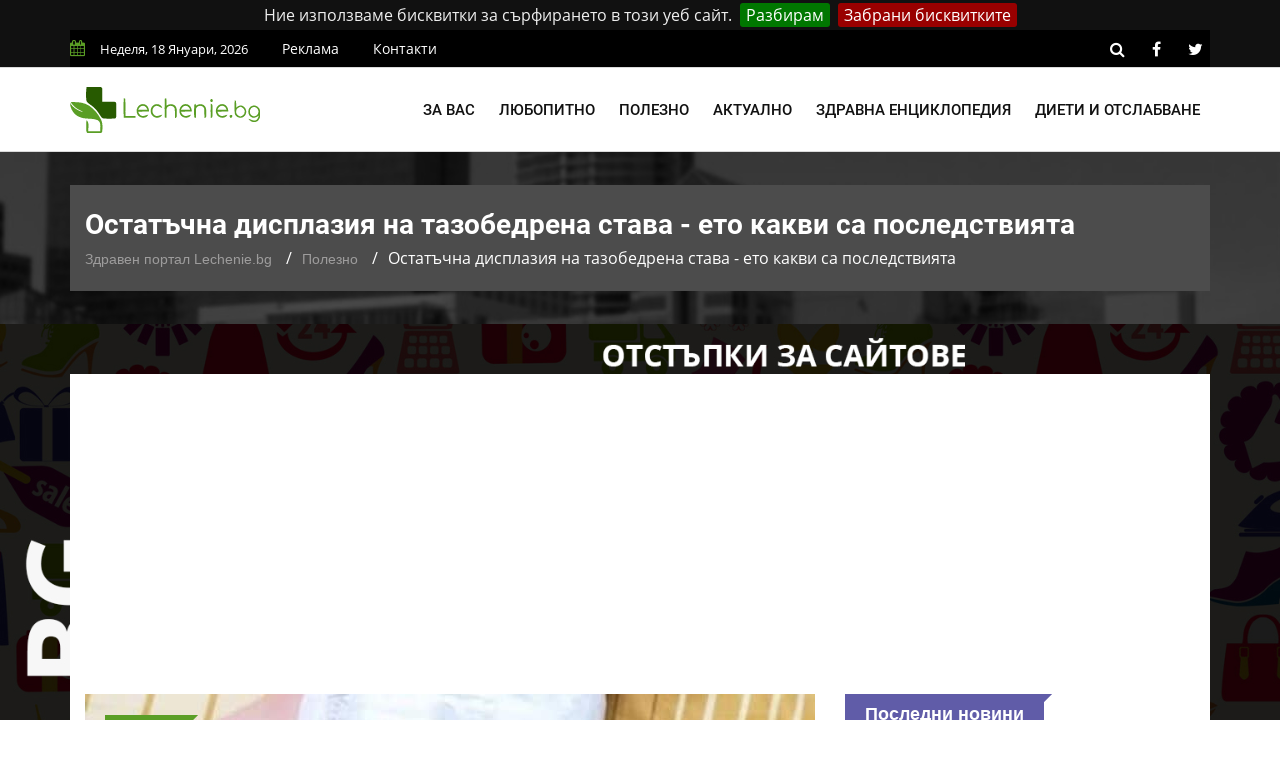

--- FILE ---
content_type: text/html; charset=utf-8
request_url: https://www.google.com/recaptcha/api2/anchor?ar=1&k=6LcdpowUAAAAACirQpWEUjL08LL6tMEZeGxfVl3s&co=aHR0cHM6Ly9sZWNoZW5pZS5iZzo0NDM.&hl=bg&v=PoyoqOPhxBO7pBk68S4YbpHZ&size=normal&anchor-ms=20000&execute-ms=30000&cb=9tha9mmxzi6
body_size: 49340
content:
<!DOCTYPE HTML><html dir="ltr" lang="bg"><head><meta http-equiv="Content-Type" content="text/html; charset=UTF-8">
<meta http-equiv="X-UA-Compatible" content="IE=edge">
<title>reCAPTCHA</title>
<style type="text/css">
/* cyrillic-ext */
@font-face {
  font-family: 'Roboto';
  font-style: normal;
  font-weight: 400;
  font-stretch: 100%;
  src: url(//fonts.gstatic.com/s/roboto/v48/KFO7CnqEu92Fr1ME7kSn66aGLdTylUAMa3GUBHMdazTgWw.woff2) format('woff2');
  unicode-range: U+0460-052F, U+1C80-1C8A, U+20B4, U+2DE0-2DFF, U+A640-A69F, U+FE2E-FE2F;
}
/* cyrillic */
@font-face {
  font-family: 'Roboto';
  font-style: normal;
  font-weight: 400;
  font-stretch: 100%;
  src: url(//fonts.gstatic.com/s/roboto/v48/KFO7CnqEu92Fr1ME7kSn66aGLdTylUAMa3iUBHMdazTgWw.woff2) format('woff2');
  unicode-range: U+0301, U+0400-045F, U+0490-0491, U+04B0-04B1, U+2116;
}
/* greek-ext */
@font-face {
  font-family: 'Roboto';
  font-style: normal;
  font-weight: 400;
  font-stretch: 100%;
  src: url(//fonts.gstatic.com/s/roboto/v48/KFO7CnqEu92Fr1ME7kSn66aGLdTylUAMa3CUBHMdazTgWw.woff2) format('woff2');
  unicode-range: U+1F00-1FFF;
}
/* greek */
@font-face {
  font-family: 'Roboto';
  font-style: normal;
  font-weight: 400;
  font-stretch: 100%;
  src: url(//fonts.gstatic.com/s/roboto/v48/KFO7CnqEu92Fr1ME7kSn66aGLdTylUAMa3-UBHMdazTgWw.woff2) format('woff2');
  unicode-range: U+0370-0377, U+037A-037F, U+0384-038A, U+038C, U+038E-03A1, U+03A3-03FF;
}
/* math */
@font-face {
  font-family: 'Roboto';
  font-style: normal;
  font-weight: 400;
  font-stretch: 100%;
  src: url(//fonts.gstatic.com/s/roboto/v48/KFO7CnqEu92Fr1ME7kSn66aGLdTylUAMawCUBHMdazTgWw.woff2) format('woff2');
  unicode-range: U+0302-0303, U+0305, U+0307-0308, U+0310, U+0312, U+0315, U+031A, U+0326-0327, U+032C, U+032F-0330, U+0332-0333, U+0338, U+033A, U+0346, U+034D, U+0391-03A1, U+03A3-03A9, U+03B1-03C9, U+03D1, U+03D5-03D6, U+03F0-03F1, U+03F4-03F5, U+2016-2017, U+2034-2038, U+203C, U+2040, U+2043, U+2047, U+2050, U+2057, U+205F, U+2070-2071, U+2074-208E, U+2090-209C, U+20D0-20DC, U+20E1, U+20E5-20EF, U+2100-2112, U+2114-2115, U+2117-2121, U+2123-214F, U+2190, U+2192, U+2194-21AE, U+21B0-21E5, U+21F1-21F2, U+21F4-2211, U+2213-2214, U+2216-22FF, U+2308-230B, U+2310, U+2319, U+231C-2321, U+2336-237A, U+237C, U+2395, U+239B-23B7, U+23D0, U+23DC-23E1, U+2474-2475, U+25AF, U+25B3, U+25B7, U+25BD, U+25C1, U+25CA, U+25CC, U+25FB, U+266D-266F, U+27C0-27FF, U+2900-2AFF, U+2B0E-2B11, U+2B30-2B4C, U+2BFE, U+3030, U+FF5B, U+FF5D, U+1D400-1D7FF, U+1EE00-1EEFF;
}
/* symbols */
@font-face {
  font-family: 'Roboto';
  font-style: normal;
  font-weight: 400;
  font-stretch: 100%;
  src: url(//fonts.gstatic.com/s/roboto/v48/KFO7CnqEu92Fr1ME7kSn66aGLdTylUAMaxKUBHMdazTgWw.woff2) format('woff2');
  unicode-range: U+0001-000C, U+000E-001F, U+007F-009F, U+20DD-20E0, U+20E2-20E4, U+2150-218F, U+2190, U+2192, U+2194-2199, U+21AF, U+21E6-21F0, U+21F3, U+2218-2219, U+2299, U+22C4-22C6, U+2300-243F, U+2440-244A, U+2460-24FF, U+25A0-27BF, U+2800-28FF, U+2921-2922, U+2981, U+29BF, U+29EB, U+2B00-2BFF, U+4DC0-4DFF, U+FFF9-FFFB, U+10140-1018E, U+10190-1019C, U+101A0, U+101D0-101FD, U+102E0-102FB, U+10E60-10E7E, U+1D2C0-1D2D3, U+1D2E0-1D37F, U+1F000-1F0FF, U+1F100-1F1AD, U+1F1E6-1F1FF, U+1F30D-1F30F, U+1F315, U+1F31C, U+1F31E, U+1F320-1F32C, U+1F336, U+1F378, U+1F37D, U+1F382, U+1F393-1F39F, U+1F3A7-1F3A8, U+1F3AC-1F3AF, U+1F3C2, U+1F3C4-1F3C6, U+1F3CA-1F3CE, U+1F3D4-1F3E0, U+1F3ED, U+1F3F1-1F3F3, U+1F3F5-1F3F7, U+1F408, U+1F415, U+1F41F, U+1F426, U+1F43F, U+1F441-1F442, U+1F444, U+1F446-1F449, U+1F44C-1F44E, U+1F453, U+1F46A, U+1F47D, U+1F4A3, U+1F4B0, U+1F4B3, U+1F4B9, U+1F4BB, U+1F4BF, U+1F4C8-1F4CB, U+1F4D6, U+1F4DA, U+1F4DF, U+1F4E3-1F4E6, U+1F4EA-1F4ED, U+1F4F7, U+1F4F9-1F4FB, U+1F4FD-1F4FE, U+1F503, U+1F507-1F50B, U+1F50D, U+1F512-1F513, U+1F53E-1F54A, U+1F54F-1F5FA, U+1F610, U+1F650-1F67F, U+1F687, U+1F68D, U+1F691, U+1F694, U+1F698, U+1F6AD, U+1F6B2, U+1F6B9-1F6BA, U+1F6BC, U+1F6C6-1F6CF, U+1F6D3-1F6D7, U+1F6E0-1F6EA, U+1F6F0-1F6F3, U+1F6F7-1F6FC, U+1F700-1F7FF, U+1F800-1F80B, U+1F810-1F847, U+1F850-1F859, U+1F860-1F887, U+1F890-1F8AD, U+1F8B0-1F8BB, U+1F8C0-1F8C1, U+1F900-1F90B, U+1F93B, U+1F946, U+1F984, U+1F996, U+1F9E9, U+1FA00-1FA6F, U+1FA70-1FA7C, U+1FA80-1FA89, U+1FA8F-1FAC6, U+1FACE-1FADC, U+1FADF-1FAE9, U+1FAF0-1FAF8, U+1FB00-1FBFF;
}
/* vietnamese */
@font-face {
  font-family: 'Roboto';
  font-style: normal;
  font-weight: 400;
  font-stretch: 100%;
  src: url(//fonts.gstatic.com/s/roboto/v48/KFO7CnqEu92Fr1ME7kSn66aGLdTylUAMa3OUBHMdazTgWw.woff2) format('woff2');
  unicode-range: U+0102-0103, U+0110-0111, U+0128-0129, U+0168-0169, U+01A0-01A1, U+01AF-01B0, U+0300-0301, U+0303-0304, U+0308-0309, U+0323, U+0329, U+1EA0-1EF9, U+20AB;
}
/* latin-ext */
@font-face {
  font-family: 'Roboto';
  font-style: normal;
  font-weight: 400;
  font-stretch: 100%;
  src: url(//fonts.gstatic.com/s/roboto/v48/KFO7CnqEu92Fr1ME7kSn66aGLdTylUAMa3KUBHMdazTgWw.woff2) format('woff2');
  unicode-range: U+0100-02BA, U+02BD-02C5, U+02C7-02CC, U+02CE-02D7, U+02DD-02FF, U+0304, U+0308, U+0329, U+1D00-1DBF, U+1E00-1E9F, U+1EF2-1EFF, U+2020, U+20A0-20AB, U+20AD-20C0, U+2113, U+2C60-2C7F, U+A720-A7FF;
}
/* latin */
@font-face {
  font-family: 'Roboto';
  font-style: normal;
  font-weight: 400;
  font-stretch: 100%;
  src: url(//fonts.gstatic.com/s/roboto/v48/KFO7CnqEu92Fr1ME7kSn66aGLdTylUAMa3yUBHMdazQ.woff2) format('woff2');
  unicode-range: U+0000-00FF, U+0131, U+0152-0153, U+02BB-02BC, U+02C6, U+02DA, U+02DC, U+0304, U+0308, U+0329, U+2000-206F, U+20AC, U+2122, U+2191, U+2193, U+2212, U+2215, U+FEFF, U+FFFD;
}
/* cyrillic-ext */
@font-face {
  font-family: 'Roboto';
  font-style: normal;
  font-weight: 500;
  font-stretch: 100%;
  src: url(//fonts.gstatic.com/s/roboto/v48/KFO7CnqEu92Fr1ME7kSn66aGLdTylUAMa3GUBHMdazTgWw.woff2) format('woff2');
  unicode-range: U+0460-052F, U+1C80-1C8A, U+20B4, U+2DE0-2DFF, U+A640-A69F, U+FE2E-FE2F;
}
/* cyrillic */
@font-face {
  font-family: 'Roboto';
  font-style: normal;
  font-weight: 500;
  font-stretch: 100%;
  src: url(//fonts.gstatic.com/s/roboto/v48/KFO7CnqEu92Fr1ME7kSn66aGLdTylUAMa3iUBHMdazTgWw.woff2) format('woff2');
  unicode-range: U+0301, U+0400-045F, U+0490-0491, U+04B0-04B1, U+2116;
}
/* greek-ext */
@font-face {
  font-family: 'Roboto';
  font-style: normal;
  font-weight: 500;
  font-stretch: 100%;
  src: url(//fonts.gstatic.com/s/roboto/v48/KFO7CnqEu92Fr1ME7kSn66aGLdTylUAMa3CUBHMdazTgWw.woff2) format('woff2');
  unicode-range: U+1F00-1FFF;
}
/* greek */
@font-face {
  font-family: 'Roboto';
  font-style: normal;
  font-weight: 500;
  font-stretch: 100%;
  src: url(//fonts.gstatic.com/s/roboto/v48/KFO7CnqEu92Fr1ME7kSn66aGLdTylUAMa3-UBHMdazTgWw.woff2) format('woff2');
  unicode-range: U+0370-0377, U+037A-037F, U+0384-038A, U+038C, U+038E-03A1, U+03A3-03FF;
}
/* math */
@font-face {
  font-family: 'Roboto';
  font-style: normal;
  font-weight: 500;
  font-stretch: 100%;
  src: url(//fonts.gstatic.com/s/roboto/v48/KFO7CnqEu92Fr1ME7kSn66aGLdTylUAMawCUBHMdazTgWw.woff2) format('woff2');
  unicode-range: U+0302-0303, U+0305, U+0307-0308, U+0310, U+0312, U+0315, U+031A, U+0326-0327, U+032C, U+032F-0330, U+0332-0333, U+0338, U+033A, U+0346, U+034D, U+0391-03A1, U+03A3-03A9, U+03B1-03C9, U+03D1, U+03D5-03D6, U+03F0-03F1, U+03F4-03F5, U+2016-2017, U+2034-2038, U+203C, U+2040, U+2043, U+2047, U+2050, U+2057, U+205F, U+2070-2071, U+2074-208E, U+2090-209C, U+20D0-20DC, U+20E1, U+20E5-20EF, U+2100-2112, U+2114-2115, U+2117-2121, U+2123-214F, U+2190, U+2192, U+2194-21AE, U+21B0-21E5, U+21F1-21F2, U+21F4-2211, U+2213-2214, U+2216-22FF, U+2308-230B, U+2310, U+2319, U+231C-2321, U+2336-237A, U+237C, U+2395, U+239B-23B7, U+23D0, U+23DC-23E1, U+2474-2475, U+25AF, U+25B3, U+25B7, U+25BD, U+25C1, U+25CA, U+25CC, U+25FB, U+266D-266F, U+27C0-27FF, U+2900-2AFF, U+2B0E-2B11, U+2B30-2B4C, U+2BFE, U+3030, U+FF5B, U+FF5D, U+1D400-1D7FF, U+1EE00-1EEFF;
}
/* symbols */
@font-face {
  font-family: 'Roboto';
  font-style: normal;
  font-weight: 500;
  font-stretch: 100%;
  src: url(//fonts.gstatic.com/s/roboto/v48/KFO7CnqEu92Fr1ME7kSn66aGLdTylUAMaxKUBHMdazTgWw.woff2) format('woff2');
  unicode-range: U+0001-000C, U+000E-001F, U+007F-009F, U+20DD-20E0, U+20E2-20E4, U+2150-218F, U+2190, U+2192, U+2194-2199, U+21AF, U+21E6-21F0, U+21F3, U+2218-2219, U+2299, U+22C4-22C6, U+2300-243F, U+2440-244A, U+2460-24FF, U+25A0-27BF, U+2800-28FF, U+2921-2922, U+2981, U+29BF, U+29EB, U+2B00-2BFF, U+4DC0-4DFF, U+FFF9-FFFB, U+10140-1018E, U+10190-1019C, U+101A0, U+101D0-101FD, U+102E0-102FB, U+10E60-10E7E, U+1D2C0-1D2D3, U+1D2E0-1D37F, U+1F000-1F0FF, U+1F100-1F1AD, U+1F1E6-1F1FF, U+1F30D-1F30F, U+1F315, U+1F31C, U+1F31E, U+1F320-1F32C, U+1F336, U+1F378, U+1F37D, U+1F382, U+1F393-1F39F, U+1F3A7-1F3A8, U+1F3AC-1F3AF, U+1F3C2, U+1F3C4-1F3C6, U+1F3CA-1F3CE, U+1F3D4-1F3E0, U+1F3ED, U+1F3F1-1F3F3, U+1F3F5-1F3F7, U+1F408, U+1F415, U+1F41F, U+1F426, U+1F43F, U+1F441-1F442, U+1F444, U+1F446-1F449, U+1F44C-1F44E, U+1F453, U+1F46A, U+1F47D, U+1F4A3, U+1F4B0, U+1F4B3, U+1F4B9, U+1F4BB, U+1F4BF, U+1F4C8-1F4CB, U+1F4D6, U+1F4DA, U+1F4DF, U+1F4E3-1F4E6, U+1F4EA-1F4ED, U+1F4F7, U+1F4F9-1F4FB, U+1F4FD-1F4FE, U+1F503, U+1F507-1F50B, U+1F50D, U+1F512-1F513, U+1F53E-1F54A, U+1F54F-1F5FA, U+1F610, U+1F650-1F67F, U+1F687, U+1F68D, U+1F691, U+1F694, U+1F698, U+1F6AD, U+1F6B2, U+1F6B9-1F6BA, U+1F6BC, U+1F6C6-1F6CF, U+1F6D3-1F6D7, U+1F6E0-1F6EA, U+1F6F0-1F6F3, U+1F6F7-1F6FC, U+1F700-1F7FF, U+1F800-1F80B, U+1F810-1F847, U+1F850-1F859, U+1F860-1F887, U+1F890-1F8AD, U+1F8B0-1F8BB, U+1F8C0-1F8C1, U+1F900-1F90B, U+1F93B, U+1F946, U+1F984, U+1F996, U+1F9E9, U+1FA00-1FA6F, U+1FA70-1FA7C, U+1FA80-1FA89, U+1FA8F-1FAC6, U+1FACE-1FADC, U+1FADF-1FAE9, U+1FAF0-1FAF8, U+1FB00-1FBFF;
}
/* vietnamese */
@font-face {
  font-family: 'Roboto';
  font-style: normal;
  font-weight: 500;
  font-stretch: 100%;
  src: url(//fonts.gstatic.com/s/roboto/v48/KFO7CnqEu92Fr1ME7kSn66aGLdTylUAMa3OUBHMdazTgWw.woff2) format('woff2');
  unicode-range: U+0102-0103, U+0110-0111, U+0128-0129, U+0168-0169, U+01A0-01A1, U+01AF-01B0, U+0300-0301, U+0303-0304, U+0308-0309, U+0323, U+0329, U+1EA0-1EF9, U+20AB;
}
/* latin-ext */
@font-face {
  font-family: 'Roboto';
  font-style: normal;
  font-weight: 500;
  font-stretch: 100%;
  src: url(//fonts.gstatic.com/s/roboto/v48/KFO7CnqEu92Fr1ME7kSn66aGLdTylUAMa3KUBHMdazTgWw.woff2) format('woff2');
  unicode-range: U+0100-02BA, U+02BD-02C5, U+02C7-02CC, U+02CE-02D7, U+02DD-02FF, U+0304, U+0308, U+0329, U+1D00-1DBF, U+1E00-1E9F, U+1EF2-1EFF, U+2020, U+20A0-20AB, U+20AD-20C0, U+2113, U+2C60-2C7F, U+A720-A7FF;
}
/* latin */
@font-face {
  font-family: 'Roboto';
  font-style: normal;
  font-weight: 500;
  font-stretch: 100%;
  src: url(//fonts.gstatic.com/s/roboto/v48/KFO7CnqEu92Fr1ME7kSn66aGLdTylUAMa3yUBHMdazQ.woff2) format('woff2');
  unicode-range: U+0000-00FF, U+0131, U+0152-0153, U+02BB-02BC, U+02C6, U+02DA, U+02DC, U+0304, U+0308, U+0329, U+2000-206F, U+20AC, U+2122, U+2191, U+2193, U+2212, U+2215, U+FEFF, U+FFFD;
}
/* cyrillic-ext */
@font-face {
  font-family: 'Roboto';
  font-style: normal;
  font-weight: 900;
  font-stretch: 100%;
  src: url(//fonts.gstatic.com/s/roboto/v48/KFO7CnqEu92Fr1ME7kSn66aGLdTylUAMa3GUBHMdazTgWw.woff2) format('woff2');
  unicode-range: U+0460-052F, U+1C80-1C8A, U+20B4, U+2DE0-2DFF, U+A640-A69F, U+FE2E-FE2F;
}
/* cyrillic */
@font-face {
  font-family: 'Roboto';
  font-style: normal;
  font-weight: 900;
  font-stretch: 100%;
  src: url(//fonts.gstatic.com/s/roboto/v48/KFO7CnqEu92Fr1ME7kSn66aGLdTylUAMa3iUBHMdazTgWw.woff2) format('woff2');
  unicode-range: U+0301, U+0400-045F, U+0490-0491, U+04B0-04B1, U+2116;
}
/* greek-ext */
@font-face {
  font-family: 'Roboto';
  font-style: normal;
  font-weight: 900;
  font-stretch: 100%;
  src: url(//fonts.gstatic.com/s/roboto/v48/KFO7CnqEu92Fr1ME7kSn66aGLdTylUAMa3CUBHMdazTgWw.woff2) format('woff2');
  unicode-range: U+1F00-1FFF;
}
/* greek */
@font-face {
  font-family: 'Roboto';
  font-style: normal;
  font-weight: 900;
  font-stretch: 100%;
  src: url(//fonts.gstatic.com/s/roboto/v48/KFO7CnqEu92Fr1ME7kSn66aGLdTylUAMa3-UBHMdazTgWw.woff2) format('woff2');
  unicode-range: U+0370-0377, U+037A-037F, U+0384-038A, U+038C, U+038E-03A1, U+03A3-03FF;
}
/* math */
@font-face {
  font-family: 'Roboto';
  font-style: normal;
  font-weight: 900;
  font-stretch: 100%;
  src: url(//fonts.gstatic.com/s/roboto/v48/KFO7CnqEu92Fr1ME7kSn66aGLdTylUAMawCUBHMdazTgWw.woff2) format('woff2');
  unicode-range: U+0302-0303, U+0305, U+0307-0308, U+0310, U+0312, U+0315, U+031A, U+0326-0327, U+032C, U+032F-0330, U+0332-0333, U+0338, U+033A, U+0346, U+034D, U+0391-03A1, U+03A3-03A9, U+03B1-03C9, U+03D1, U+03D5-03D6, U+03F0-03F1, U+03F4-03F5, U+2016-2017, U+2034-2038, U+203C, U+2040, U+2043, U+2047, U+2050, U+2057, U+205F, U+2070-2071, U+2074-208E, U+2090-209C, U+20D0-20DC, U+20E1, U+20E5-20EF, U+2100-2112, U+2114-2115, U+2117-2121, U+2123-214F, U+2190, U+2192, U+2194-21AE, U+21B0-21E5, U+21F1-21F2, U+21F4-2211, U+2213-2214, U+2216-22FF, U+2308-230B, U+2310, U+2319, U+231C-2321, U+2336-237A, U+237C, U+2395, U+239B-23B7, U+23D0, U+23DC-23E1, U+2474-2475, U+25AF, U+25B3, U+25B7, U+25BD, U+25C1, U+25CA, U+25CC, U+25FB, U+266D-266F, U+27C0-27FF, U+2900-2AFF, U+2B0E-2B11, U+2B30-2B4C, U+2BFE, U+3030, U+FF5B, U+FF5D, U+1D400-1D7FF, U+1EE00-1EEFF;
}
/* symbols */
@font-face {
  font-family: 'Roboto';
  font-style: normal;
  font-weight: 900;
  font-stretch: 100%;
  src: url(//fonts.gstatic.com/s/roboto/v48/KFO7CnqEu92Fr1ME7kSn66aGLdTylUAMaxKUBHMdazTgWw.woff2) format('woff2');
  unicode-range: U+0001-000C, U+000E-001F, U+007F-009F, U+20DD-20E0, U+20E2-20E4, U+2150-218F, U+2190, U+2192, U+2194-2199, U+21AF, U+21E6-21F0, U+21F3, U+2218-2219, U+2299, U+22C4-22C6, U+2300-243F, U+2440-244A, U+2460-24FF, U+25A0-27BF, U+2800-28FF, U+2921-2922, U+2981, U+29BF, U+29EB, U+2B00-2BFF, U+4DC0-4DFF, U+FFF9-FFFB, U+10140-1018E, U+10190-1019C, U+101A0, U+101D0-101FD, U+102E0-102FB, U+10E60-10E7E, U+1D2C0-1D2D3, U+1D2E0-1D37F, U+1F000-1F0FF, U+1F100-1F1AD, U+1F1E6-1F1FF, U+1F30D-1F30F, U+1F315, U+1F31C, U+1F31E, U+1F320-1F32C, U+1F336, U+1F378, U+1F37D, U+1F382, U+1F393-1F39F, U+1F3A7-1F3A8, U+1F3AC-1F3AF, U+1F3C2, U+1F3C4-1F3C6, U+1F3CA-1F3CE, U+1F3D4-1F3E0, U+1F3ED, U+1F3F1-1F3F3, U+1F3F5-1F3F7, U+1F408, U+1F415, U+1F41F, U+1F426, U+1F43F, U+1F441-1F442, U+1F444, U+1F446-1F449, U+1F44C-1F44E, U+1F453, U+1F46A, U+1F47D, U+1F4A3, U+1F4B0, U+1F4B3, U+1F4B9, U+1F4BB, U+1F4BF, U+1F4C8-1F4CB, U+1F4D6, U+1F4DA, U+1F4DF, U+1F4E3-1F4E6, U+1F4EA-1F4ED, U+1F4F7, U+1F4F9-1F4FB, U+1F4FD-1F4FE, U+1F503, U+1F507-1F50B, U+1F50D, U+1F512-1F513, U+1F53E-1F54A, U+1F54F-1F5FA, U+1F610, U+1F650-1F67F, U+1F687, U+1F68D, U+1F691, U+1F694, U+1F698, U+1F6AD, U+1F6B2, U+1F6B9-1F6BA, U+1F6BC, U+1F6C6-1F6CF, U+1F6D3-1F6D7, U+1F6E0-1F6EA, U+1F6F0-1F6F3, U+1F6F7-1F6FC, U+1F700-1F7FF, U+1F800-1F80B, U+1F810-1F847, U+1F850-1F859, U+1F860-1F887, U+1F890-1F8AD, U+1F8B0-1F8BB, U+1F8C0-1F8C1, U+1F900-1F90B, U+1F93B, U+1F946, U+1F984, U+1F996, U+1F9E9, U+1FA00-1FA6F, U+1FA70-1FA7C, U+1FA80-1FA89, U+1FA8F-1FAC6, U+1FACE-1FADC, U+1FADF-1FAE9, U+1FAF0-1FAF8, U+1FB00-1FBFF;
}
/* vietnamese */
@font-face {
  font-family: 'Roboto';
  font-style: normal;
  font-weight: 900;
  font-stretch: 100%;
  src: url(//fonts.gstatic.com/s/roboto/v48/KFO7CnqEu92Fr1ME7kSn66aGLdTylUAMa3OUBHMdazTgWw.woff2) format('woff2');
  unicode-range: U+0102-0103, U+0110-0111, U+0128-0129, U+0168-0169, U+01A0-01A1, U+01AF-01B0, U+0300-0301, U+0303-0304, U+0308-0309, U+0323, U+0329, U+1EA0-1EF9, U+20AB;
}
/* latin-ext */
@font-face {
  font-family: 'Roboto';
  font-style: normal;
  font-weight: 900;
  font-stretch: 100%;
  src: url(//fonts.gstatic.com/s/roboto/v48/KFO7CnqEu92Fr1ME7kSn66aGLdTylUAMa3KUBHMdazTgWw.woff2) format('woff2');
  unicode-range: U+0100-02BA, U+02BD-02C5, U+02C7-02CC, U+02CE-02D7, U+02DD-02FF, U+0304, U+0308, U+0329, U+1D00-1DBF, U+1E00-1E9F, U+1EF2-1EFF, U+2020, U+20A0-20AB, U+20AD-20C0, U+2113, U+2C60-2C7F, U+A720-A7FF;
}
/* latin */
@font-face {
  font-family: 'Roboto';
  font-style: normal;
  font-weight: 900;
  font-stretch: 100%;
  src: url(//fonts.gstatic.com/s/roboto/v48/KFO7CnqEu92Fr1ME7kSn66aGLdTylUAMa3yUBHMdazQ.woff2) format('woff2');
  unicode-range: U+0000-00FF, U+0131, U+0152-0153, U+02BB-02BC, U+02C6, U+02DA, U+02DC, U+0304, U+0308, U+0329, U+2000-206F, U+20AC, U+2122, U+2191, U+2193, U+2212, U+2215, U+FEFF, U+FFFD;
}

</style>
<link rel="stylesheet" type="text/css" href="https://www.gstatic.com/recaptcha/releases/PoyoqOPhxBO7pBk68S4YbpHZ/styles__ltr.css">
<script nonce="JEA9g6qB0c53wZMJ4mRzLg" type="text/javascript">window['__recaptcha_api'] = 'https://www.google.com/recaptcha/api2/';</script>
<script type="text/javascript" src="https://www.gstatic.com/recaptcha/releases/PoyoqOPhxBO7pBk68S4YbpHZ/recaptcha__bg.js" nonce="JEA9g6qB0c53wZMJ4mRzLg">
      
    </script></head>
<body><div id="rc-anchor-alert" class="rc-anchor-alert"></div>
<input type="hidden" id="recaptcha-token" value="[base64]">
<script type="text/javascript" nonce="JEA9g6qB0c53wZMJ4mRzLg">
      recaptcha.anchor.Main.init("[\x22ainput\x22,[\x22bgdata\x22,\x22\x22,\[base64]/[base64]/[base64]/[base64]/[base64]/[base64]/[base64]/[base64]/[base64]/[base64]\\u003d\x22,\[base64]\x22,\x22cijCpMKtEgE/[base64]/DrUZJwrB6wrBxSD4tJMOXImrDrgnCtsOiw6sqw7VGw5F6VlxrPcKRCxvCjcKNQsKoAml4XhDDulMGwpjDpXZuI8Khw7V2wptnw6howqhuUnZHKcOTGsOCw6xWwqpYw57DgMO5NcK5wqIcDzwmFcKkwolWAikSQh0cwrjDrMOfNMKYE8KWNRjCog/CnsOqK8OSEmlXwq7Dk8OabsKnwr8ZGMK3BkTCnsOTw7jCoUzCmxNxw4nCl8O1w5sPf3ZCGMK+Bj3CuQPCv3E0wq3DqMODw73DriPDkwYCAzFiG8Kqwp8IT8Okw4l0wqF2HcKqwqnDrcObw78bw6rCtSxXLT/Cg8O+w6d1eMKww5/DsMKlw7zCvT4awpFDbgAlZ14kw4FRwr1BwoV9EsKDDMODw4jDi0RiDcOiwpTDsMOTE05yw6nCkgnDiWHDmE/CnMK7UFNmEcO7Z8OIw6xpw7/ColzCosKiw5HCuMO6w5IrV0IYVMOjcHzCtsOPBCcCw5EwwozDjsOzw5TCmMO8wrXCkjRew4XCl8K4wrd2wpTDnyNcwpXCvsKOw6R5wpU1JcK/R8Otw4XDo0NfaQZpwrXDtsKQw4TCl3nDkQ/DnADCnn3CoDzDqnUjwpImZxrCgcKtw43Cr8KKwrBPOhnCuMKgw7TDkWx9AcKmw6jCpxt0wpYqIngEwo4BDEDDh1gZw58zCXhWwrvCvnAbw6dgOcKaXz/DiVXCgsO2w5XDvcKSUMKZwr0twprCl8K+wrBdAcOawqTCo8K9MMKUXjfDu8KVJCvDsVZEG8KmwrPCvsOoYsKtTsK2wrvCvWTDiz/Dmz/[base64]/[base64]/CqA9Xw6rCtXEjwpHCr8OZacOIcMOyw7nCqXVRTAfDtVNOwrxHUSTCpSYDwo7CisKOSl0fwrhZwrolwq0/[base64]/DjkzDn8OEKsOJwobCplDCnx92I8OBGz13H8KYw6Nvw5AUwpbClcOGbSxlw4bCiS7DrMK5U2Rew7fCu2HDkMO/wqLCqFrCi0lnFFzDhDUBD8K/wr7ChirDp8O5BjXCtxxoNnVDWsKGb2DCpsORwolowqAEw6ZSIsKOw6LDqMOkwoLCqB/CtXtgf8K8HMKUTmbCi8OJPAUqUsO3GU10GxTDssKCw6zCsk3CjMOWw6Qkw5RFwpswwrVmVVbCq8KCIsOFE8KnHMOqYsO6wpgGw68BQmYsFRJsw5nDjWHClmRbw7rCpsO1b34xOgvCosKoHA1JPsKzNQvCn8KNHyEGwrhowoPClMOFQlPCljPDj8OBwo/CgsKlIQTCrlbDsnHCvMKkA37DikY0KEbDrQEBw4jDvsOJXhPDozp4w7LCjMKIw4HCpsKXQFRkVgcyB8KpwoBREsOcJE5+w5Q0w4LCphLDkMO4w6YsfU5/woZFw7JNw4fDmTbCmsOew54SwpwDw5zDu05wNE7Dmw7ChEZQETAzfcKCwotvY8O0wrbCv8KiPsOAwonCs8OtLy9dNDnDq8OYw4srSzPDk2MCDgwIPMOQJB/CocKHw5wlaiBrYyvDoMKLM8KqN8KlwqXDvsOcLVvDnUPDvBUDw7zDosOkUV/CvzY2b0zDjQgEw40cPcOMKBPDqxfDlMKAdE8TK3bCvyo3w7wmVFMKwpdzwo4URmDDmMORwo7CvE0kRsKpN8KXWcOHbWwoT8KzDMKGwpYyw6DChBlyGjrDoAMiCcKgL1l/CTMKNEM+LxjCk0jDjkfDtAorwqkiw5ZZfcK1EF47AsKhw5bCoMO3w6nCn1Faw41KbMKfd8OmTnvCuXp0w5prB0fDnS3Cm8O/[base64]/DhWLCt8KoE8OEw5IMPcKxVQhiPMKhw6c+wpDDhwvDk8O+w5zDkMK8wrkcw57Ch03DsMK4aMOxw4nCjMOzwr/Cn3LCrnNIc0PCmXoow6Q4w47CuD7DrsK7w7zDmhc5GcKQw5LDhcKKAcKnwqYAw57DusONw6/DgsKAwqrDs8Ojbho6Yi8Pw65PK8OlKMOOXApBRQZcw4DDgMOXwrdlw6zDgD8Xw4cCwojClhbCojNIwqTDgTXCoMKsbCxcTT/[base64]/[base64]/CpXLDrMKEw67CucOOwpglDcORSsKpa8OEZMKow6gdMsOJaSdFw4XClFNswppcw5vDi0HDlMOXa8KJKznDicOcw5zCjwRLwpMmNQUHw7oYXMOiL8ODw5xNey54wp9kMg7Cr29bd8OVdzooVsKdw7zCtEBhP8K4SMKlT8O+Dh/DhErDh8O2wqnCq8KXw77DkcORSsOYwqAlCsKFw6olw73CqyEQw5tww4nClhzDrH90OcOrCsORWTRtwpVbfcK7EcOrWT5tFFLDuBvDlGjCmBHDscOMb8OKwrXDhit/wqojG8OVCRXCq8KTw5xwVQhKw7AWwptxVMO0w5YNd1/CiiIawqcywqI+X0kPw4vDs8OKV0nCvQbCjsKsccOiSMKXElV9UsKAwpHCpMKlwp41dcKGw5ASFTMZIS7Dt8KDw7V+w7QFIsK2w7kVERsLDy/DnD1zwqXCtcKZw5zCpWZpw7AjTSvClsKYe0J0wrXDs8KDVyJXCUHDtcOLw7QewrbCqcKXOSYdw4N0D8OdDcOgHVnDrRNMw4VAw5HDj8KGFcO4dCIUw6nCjmcww7/[base64]/Dt0B4wrdhb2TDmsKDPU9KKibDt8OTwrIOKMKMw7HCgsOow6XDjhdadT7Dj8Kqwq3Cgm4xwr7CuMOKwqsowr3CrsKGwrnCrMKrSD42wp7Dhl/Dog0BwqXCgMK8wqkwN8KRw4pfIcKmwo8CN8KJwpzDt8K3JsO+S8Ozw4HCm3/CvMKuw5otOsOaHsKIYsOaw7jCo8OOScOabBXDkB8hw75Zw5nDpcO4C8K8HsOlIMOiEG4dWAzCrhPDm8KbBm8aw44hwp3DoVZ6ZBzCjkZGcMO8csOgw5vDvMKSwpvClE7DklbDqnMtw4/CqCvDs8OQwqXDmS3DjcKXwqFDw4FJw6stw6oUE3jCqhHDlCQ7w5PChn15FcOiw6YnwpxKIMK9w47CqsOSGMKtwr7DlSnCtB/DgXXDiMKbcQt+wqd2G2MDwrDDnG40MD7CtcKWP8KJB0/DnMKea8OrXMKeY2jDvB3CgMOlfxECY8OMKcKxwozDrW3DkzIaw7DDoMOEYsKvw4/CrgTDkcOFw5/Cs8KYLMOGw7bDuR5qwrdOacKLw6HDv1VURGLDgA9tw7DCm8KmeMOLw7/[base64]/[base64]/DqnXCi8KLwpvDnEgmXy/[base64]/DpF1ZEcOZwqRuwr/[base64]/DuUzCgDBewocobjbDlcK1OhXDtcKqNT/[base64]/CvE8zYS3CgMOww4dBw7dxwo5wwohWbADDjlrDg8OBRcO5EcK0dxwCwp7Chlkjw4TCpl7CpsOHa8K9RBfClsOUwpzDlsOcwo8kw5/ClMOHwr7Cq1dMwrhva3vDjMKXw4zDq8K+cAUsIiQQwpUFfcKrwq90IcKXwprDr8Olw6zDnsKPwoYUw57Cp8KjwrljwpgDwojCox5RCsKfJxJhwq7DrsOYwrh0w4VGw6HDsD4AHMKGF8OFKH8hElNvJXQmfAvCtUfCowrCvMK5wogswpzDnsOeX2I/KSVZwoxgI8O/wqXCtMO6wrooJ8KKw69zJsOEwp8ga8OfI0zCqsKkdyTCsMO5aXEkGsKYw5gxeBRKdX3Ci8OZeU0KNTPCnksUwofCqxELw7PChBrDii1fw5/ClMONeAfDhsOpa8KEw51PZ8O/w6d3w4lawpXChcOZwpEuOArDksOjDXUdwqvCqzJqHcOrNx/ChW0zelDDkMOdcHzCh8Omw50Vwo3CpsKDDMONWSPDuMOoCHZ/HnARQ8OgZ2ZNw7BGAMOLw5DCqAtHAV/DrjfCmh5VTMKmwqF6Q2YvNBHClcK/[base64]/w4nDtsKawrzChFAfGsO5wp7CvWwrw6LDq8OBK8OOw4zCmMKfcnoUw7PCgzInwp7CosKIJl8IWcOTWB7DisKFwqfDiQBCK8K1D2HCp8Kycgk/ecO5Yjd8w5XCu2ktw6Zwbl3DksKwwqTDn8Kcw7nDt8OPWcO7w6nCisK+YsOQw5PDrcKtw7/[base64]/AcOTXsKbBcO/wqJzJirDoMKVw45MZ8OiwoJFwojDpjB9w4fDjxxqWWd5IQzCkcK5w4FhwoHDjsOLw5pVwpjDsXA+w5kWEsOySsOYUMKpwo7CvMKHFBrCpVs9wpo1woI4w4QFw5t/NsObw7HCpjssDMODB3vCo8KSHCDDkk07JGzDuA/Chl7DqMKFwqpawoZuPQjDsmQ2wqfCg8KVw6J3RMKEZDbDljvDmMOZw6MvfMKLw4AgXMKqwobCnsKrw6/DkMKKwoNOw6gURMOdwrEMwqfCqBZYAsOpw7HClDtdwpbCh8ObPRp0w71cwpzCncKiwpk/IcK3wpI2wqPDssOcKMKWH8OXw7oWAATCh8OGw4l4Dz7DrUrCrS80w5TCjFkiwpbCvMOtMMKcARIdw4DDh8KCIA3Dg8O8ICHDq23DtBTDjg4mRsOzM8OEQsOAw4liw4Qgwr/DgcK1wpbCvi7Cj8KxwpoWw5vDpBvDgF5hDhAEOBDCnsKPwqA+AMOjwqxOwq8Xwq4uXcKAw63CsMOHbRZ1B8OCwrZaw5LCgQhPK8OnZnHCnsO1HMK/Y8OUw7Jiw4sdfsOhYMKiG8OswpzDrcKvw7bDncOZGTDDkcOlw58Hw7XCi3l4wqd4wovDnkIlwpfDvzl/worDjMKAEhUbG8O+w5I/Jg/Dt3zDtMK8wpRiwrnCuQDDrMK/wpojfAcVwrcEw6HDgcKZesKnw47DgMK6w7Ucw7rCvcODwrs6N8Klw74hw4/CiUcrMgFcw7PDvX85w5zCpsKVF8KYwrxqD8OScsOewrQtwr/Do8O+wo7ClwPCjyfDqinDgCHCvsOFW2LDs8OEwp9BdUrCghvCk2HDqxXDsxhBwo7DocK5YHATwoksw7fDicONwrMbNMKkXcKpw4Acwpsjf8Onw7rDj8KswoMeVsOGHA/[base64]/CjzNbKsOJwr/CusKlQSTCtMKfaVt3wqRpHMKKwofDqcOjw4pvLVsQwoBfc8KWHRXDj8OCwpRww6/Cj8O2J8OhT8OndcOBXcKXw5rDpMKiwpPDmSzCvMKXfsOJwr87Wn/DoRvCiMO8w63ChsKYw53Ckn7DiMObwokSZsKaScKuVX8xw7Ntw5sEPyIzBsKLUDfDoxbCs8O3VQTDkT/DjFQfOcOpw6vCq8Okw5Vqw6o1wol7ZcO1DcOFb8Kjw5IyIcOEw4VMEwHDhsKONcONwoPCpcOuCsKJCh/CpHJaw6RVCg/CugNgBsKGwr7CvHrDtGkhJ8KsdjvCtyLDhcO7c8O8woPDsGgBIcOBA8K+w74uwp7DtXfDvT4Iw5XDvsOAesO6BcOiwpI/wp16SsOyChgZw747SjTDmcKww6N4G8OwwozDv2dZIcOJwovCo8O1w5jCnQ8vaMKPVMKfwolnYmsdwoBAwpjDtMKqw68BWSXDnjTDkMKHwpBGwrhSwrTCj3pXAsKsRxVsw6XDkFTDoMORw4BmwqDCgcK3HBxUdMKTw57Di8K/ZsKGw49Lw61ww4BuOcO0wrPCm8OQw4zClMOhwqkxLsOKMH7CujVHwqM0w4pHHsKMBC18OiDCocKNVSoRBCVcwpcbwo7CiCnCnChKw7Q9L8OzSsOywoFhS8OEDksywqnCu8KvXcOVwq/[base64]/[base64]/DvMO4w5nDhMKqwoHDvcKYw4A1HsKewqFywpvCpMOURXJQwobCmcKbwrnCtsOlZsKGw6UNCFNMw58Jwo4MO2Bcwrg4DcKvwr0WLiPCu1xPU1TDnMK3w4TCmsK0w5tKHV7DuCXClDjDlsOzIjTCki7CuMKnw5lqw7jDjsKASMKUw7YPBS8iwpHDmsKJZgFsIcOUIMOWGk/Dk8O0wp5lDsOSOioqw5rCn8O1C8O/woPCmF/Ch20vThAOIw3DiMKtw5HCumwfecO6JsOQw7LDpMOnLsO3w64VIMOXwpIawoJRwrzCqcKKD8KZwrnDjMKqCsOvw4rDhMO6w7PCr1HDkwt5w64OAcK3wpvCksKhecKlw6HDi8KlIFgQw5/Dr8OPJ8KHfcKuwr4dEcOvN8KQw5FZaMKbWShcwpjCisKZGTFvPsKbworDvktfWS3DmcOkGMONRHY9R07DocKVAiFuQV51JMKgRnvDoMK9T8K5HMO9wr7CoMOuSibDqGB8w6vCisOfw7LCkMOWZ1vDsnLCi8OKwpo9MAXCj8Orw7vCjcKBXMK6w5oiS1/CoGJvPhTDgcOgIBLDvwXDlQVcwohFWTjCrmIlw5zCqgYQwq/CksOVw4LCljLDvMKrw41IwrTDrsOjw5Afw6tIwrbDsA3Cn8OLFU8WEMKsPRUXOMOQwprDlsO4w5nCncK4w6HCi8Kjd07Dh8OYwpXDncOWJgkDw4Z8cipxOsOnHMOeQMKzwplIw6chNRMKw53DqX5XwoAHwq/CqVQ5wqXChMKvwonCnTlbUmZlfgLDkcORACouwoRaccOXw4dbeMKYLsKXwrXDv3zDssOHw53DtgQswqfCuhzDi8KHOcKYw5fCikhsw51kQcOkw4d2K3PCi3NcY8O0wp3DlsOow7LCp19ywoQGFG/DhV/[base64]/[base64]/CjsOXwqN9bADDrsKfdUNbI07DnMOowrpFw7TDlMObw5bCu8OewonChBfDhkEvByRTw7TCh8KiDS/DksK3wpJzw53CmcONwp7CncKxw5PCucKxwoPCncKjLsONVcOswprCoENaw7vDhRt0csKOEBsLAMOfw45Swo9Rw4rDvMOWbUt4wrFza8OZwqt8w6XCjG/CpV7Cin9vwqXCvHlPw6toKlfCn1vDlsOHH8OgHDYnf8OMfcOTLFzDmyjCp8KOJRbDmMOtwp3CjgsjZcOmY8ONw68ud8OOw7fCkxIxwp7Cn8OBIx/[base64]/DtcKKwrI2W3PDtMOTw6nDrULCkkDDhgI8ZMOOR8OCw5PCiMO2wprCqybDnMOFGMKUUUjCoMK5w5FWXmrDrx7DqMOMQQVpw6BQw6lIw5R/w67CuMKrfMOCw4XDh8OeczoMwqcaw58aUMOUCS1cwpNWwpjCgsOieyB2c8OWwq/Cj8OowrbCjD4PBcKAJcKSRx8TfUnCogc7w53Dq8ONwrnCosOYw6LDmsK3wrcbwpDDsQkGwqB/[base64]/wrApwpwRw6hwVMO0w5rCumjDo8OVw4fCscK8w6vClsKCwrXDqMO+w7XDnj5uTCt5csK/wrATZHXDnB/DoDHClcOBEsKlw6h4c8KpFMKYU8KNZV5mMsOdF1BrFDfCmCTDijNqKcORw4vDtsOrw7AsOlrDtXE2wobDoRXChH5Twr/DmcKcIgvDgknCqMOBKHLDsCvCssOtKMOIR8Kgw5vDi8KewpYsw4bCqMOdLy/[base64]/Cp13ChwvDhMKSL8KkKHMhOi5ddsKlJcKjLMO1Yjcvw6nCpyzDocKSUcOWwrXClcOcw6k/WsK7w5vCnjXCqsKPwpPCvgpxwpNlw5vDvcK3w7jCnEvDrTMew6vCvcKsw5QvwovDkRRJwqXCtF1HHsOBM8Ovw4VIw5t1w5zCnMO+Ahlww5l9w4rCi0vDsFTDqU/DsjIUw6AhMcKMAjzDmzANJmdRZMOXwqzCuk42w5rCv8OPwo/DgVcDZkIkw7jDhH7Ds2NxCihJY8KZwqYYKcOhwrvDklgQacOlw6jCq8KcccKMNMONwr4ZcMO0AEstYsO9wqbCnMKPw7E4w5MrGWHCnhfDg8KNw4/Di8OYcAZZJDkKC1fDq3HCoAnCghR2woLCp13CmBXDg8KAw7M5w4UYbkobHMOfw7PDh0tQwrPCpTJqw7DCv1EtwoMLw5Fdw5wswoXCvsOmDsOlwrtaSmpDw4vCn3TCj8K+EylNworDpycHDsOcPA1vMixrCMOhwpTCu8KAUMKGwrvDp0LCmCDCpnUPw53CjX/DoUbCu8KNZUQIwoPDnTbDrxTCjsO1RwknW8Kawq9fC0nCj8KLwonCv8OJacO3wqhpRR8DFjXCkCLCksOXEsKQbEfDqGxOLMKIwpJ1w6BLwqfCvsK3wpjCsMKbD8OweRnDs8KfwrDDuARvwqRrQ8K1w7MMWMK/KA3DkRDCrHU0CcKGKmTDqMOqw6nCuHHDg3nClsK/ejJlw5DCm3/DmF7CuWN9DsKvbsOMC3jDj8KIwpDDrMKFVSzClzYtCcKUTMOQwol9w7HClsODMsK4w4jCqi3Csl3Cj24BYMKvVCsgw7TCmgVAFcO5wqPDl2bDmAopwoAwwo4GD3PCiE/[base64]/[base64]/XsOZw4XCisO1KgfDn8O0WcOqN8KPw6IIw7V+w6/Dq8Kkw4IMwqXDnMOMw7g1wrLDmxTCiyEKwpYowq1Dw6zCiARgRsORw5XDkcOyXHombMKtw7tTw7DChmE6wpTDlMOMwp/ChcKTwqLCgMKtMMKHwqJFw5wBwqxcw7/CjjULwojCgTrDsB/DrhUKNsOMwowZwoALJMOqwrfDksK4eTLCpCkOcAHCssObFcKIwpjDkwXCin8MJMK6w7t8w6llODdlw6TDhsKPZ8ONU8KowrJowrnDukLCkcKLDg3DkyHCgcO/w71tHTrDuEVbw6Ahw4k1OGzDn8Oyw75DAHPCgsKPbTfDkGQ9wrvCjB7CjUjDqDcDwqfDnzvDnBw5IGtow5DCvATChMKZTS5AUMOnO1vCj8OBw6PDiSbCo8KlAFlVw7cVwpJFAnXCvDPDi8KWw6UPwrDDlwnDtBskwp/DhQceNkgPw5knwrbDqcKzw4o7w5hEPMOQX1cjCTV2aXHCi8KPw7sswo0/[base64]/ClcK3UMObcRREUjDDqMKrwrkkwp03FX0Mw6XDtVvDrcKxw4jCpcK0wqXChsOTw4kOQ8KJAgDCsmrChMOYwptQPsKiLVTCqSfDncOhw6vDlMKBRWfCisKOHSTCoWwQScOPwrTCvMKuw5cNHEpVaGjCicKCw74+ccOzBg7DmcKkdGLCmcO2w7F/ccKGBMOwTMKBIsKzw7RxwoDCtiIGwr9nw5/ChApiwoDCgGM7wobCtGMEJsO6wrc+w5XDjU/CgGsRwrrCtcOYw7PCmMKbw71bHEBnXFnCtTdZT8KYQnLDgMK/[base64]/CumfDsMKPN8KBwqvDjkIjO8Klw6LCtsO2JnI7w47CpsOIe8KWwojDiz3Ck3YiDsO7w6bCjcOcI8KDwoNSwoZPCU/DtcKaYBE/FALDkQLCjsKKw5XCm8ODw6fCsMOuScK+wo7DoCLDryXDqU8ewoTDgcKiSMK7IMKcP18awrEVw7ogUBHChhdQw6TCjijClW5swoHDjz7DhEJWw4bDgHUOw546w5zDgQ7CkBQ/woPCmE4pPiF9Y37DtDlhPsO3UQrCmcK+bcOqwrBGFMKbwqrChsOxw5DCuijDnW84F2EfFV17w5XDugtYcC7Co2x8woDCtsOjw45IG8Onwr/DmG0DI8OrNB3CkHHCm3s/wrfCusKhFTZYw5vDlR3CosOSIcKzw4UZw6oRw6leScKkJcO/w5LDvsKPSTd7w7vCn8KBw5ZJKMOXw7nCil7CncOiw6lPw7/DiMK6w7DDpsKqw5LCg8Kuw40Jwo/Dt8Ohfjs3dcKLw6TDkcOSw4tWIQEww71Yb2XCsWrDhsO0w4rCi8KHW8K+UTPDnkQLwr42w6lAwqnCphbDisOTRx7DqUTDoMKUwpXDnkTCkVzCsMKuw7xPOjPCnFUewo5Cw69Kw5NoKsOzL15Pw6/CpcOTw6jCiTnDliXCkkzCo1vCkRhVWMOOAnlNEcKDwrjDlgw7w7bCoinDqsKRCsKaL1rCiMKPw6HCuBbDsBk/w7LCpAIJRUp9wrlaPMOuAMKfw4rCnmHCnmrCkMK7bsKQLR1obhQtw5vDg8KAw7zDvh1BXSjDqBYgUMO+egYpQhfDklnDvyENw7Yxwos0bsKwwrluw4MNwrNgU8OiUGwRLg/CvA3CnTQveR04XkDDtsKVw49xw6DDo8OVw4tcwoLCmMK1PCtWwqPDpwrCilRGccOOOMKnwoDCnsKEwrTCmsKlVUHDhsOgak7Dpj8BP2l1woxUwoo5w4nCjsKlwq7CnMKEwosdY2/[base64]/DscKUOMOLQGTCr8OdScOMw4lUXMOfw5zCjXBpwp1mezkyw4/DrFvDv8Oswp/Do8KrOy9ww7DDlsOqwpvCgHvCu2t0woZqR8ODT8OTw43Cv8KnwqXChH3CmcOkNcKYBMKLw6TDsHlZYWped8KtSMKkLcKsw77CgsO1wosuwrhgw7HCvRMYwrHClm/ClmPCpH/[base64]/CrsObIsKpXsOXw71RwpLDlcOGwr/Du2cTOcOdwox/wpXCtncrw4XDqRzCtcKgwo4iwpfDpgjDsSJmw5l1EcKIw7DCiH7DpMKqwqvCqsOew7QRDcKRwqIXLsKRDMKCScKMwpvDlSI6w69KRHgrCTk6TzPDlsKCEx/CqMOWYMOsw6LCrTfDuMKQKTsJB8K7QR4wXcOwbxDCiyNaK8Kzw6LDqMKQMmnDuXzDj8O+wpzCn8KPXMKvwozChiDCuMOhw41jwp5uOUrDhT09wp9+w4RAcB1AwqbDjcO2S8OqagnDnBQdw5jDtMKew6/Dintqw5HDicKrbMKYXgR9UUTDklc9PsKlwrPDhBMqckcjXUfCmBfDrxo0wrk/AXDClAPDiEZzO8Okw53Cv2HDmcOAR1Zbw5hkcU9uw77DrcOMw4sPwrkjw5NvwqDDvRUwan7DlE1lScK3AsKbwpHDrTnDmRbCoic9csKNwqV7Im3Cj8OGwrrCpCvDk8O+w6jDigNRPSLCnD7DosKzwrBOw4XDskEwwr/CuVAZwpnDrXIcC8KLbcKVKMK5wrh1w7/Co8OibSDClBzDg2HDjHLDo3PDiUXCsArCscKgM8KMIsKcL8KBW0HCln5FwrjCpWoyCEE0BjnDoEzChR7CqcKqak5awrptwr9rw73DpMOHWEsRw77Ci8KAwrnDh8KvwpvCicOxQ3XCtQQ9J8K8wpTDqlsrwrBMSW/CjgU3w7/[base64]/CkivCi8O9w5vCjMKhwpoXBERiwrPDvGHCo8KIQiFSwrrCncKTw5M/K1Y0w47DnBzCpcK0wogJbsK1W8OEwpDDn23DrsOvwq1Fw5MROcOowoIwe8KVwp/Cn8Ohwo7CqGbDs8KYwrxmwoZmwqV1UMOtw5F6wrPCuwBWDFzCusO4w7MkbhUXwobDphrCoMO8w4IEw4jCtgbDvDxye0zDmFLDpVICGnvDvwjCuMKewp3Cj8Kjw5kvTsOMVcOPw4HDjyzDinLDnhvDsRfDv1zCrsOyw7lDwr1jw7ZSfyTCjcOywrzDuMKiw4fCpX/DgMKFw5hDJAoRwqMiw5k3SQPCgMO2w7gxwq1WLgzCr8KHP8KlTnJ/wrJZHRbCmcKJwonDu8ORYS/CnxvCrsOEesKJOMKOw4zCmcKzCENUwp3Cm8KVFsK9ITXDplrCoMO1w7oDD37Dg0PCjsOcw4XDk2gqacOBw60aw6UnwrlSeRZvHxAUw6/[base64]/[base64]/DhDZ0R0HCtAd0JMKKNXDCt2jCrnXCmMKYJsKbw4HCnMKIbcOpURnCk8Oqwqcgw443aMOmw5nDkDXCscKFMAxdwr0YwrLCiAXDtg3CkQoswoxhOBfCqMODwrvDrcKRTMORwqfCtzjDihJtYgjCihUoZ2pWwpzDj8Oac8Onw7AewqfDn1vCtsOeQU/Cl8OtwqbCpGoRwo17wo3CtE/[base64]/[base64]/DrsOXKWZiwrvDo8KfasKVw5N1X3gkw5kowp/CjEYfwojCgx5+eTzDswjChivDscKBLcOawqIbeA3CihvDuSHChxjDqUQhwpxKwqFSw5zCqi7DmBPCs8O5bVbCjHHDq8KccMKCHEF7SHvDp1htwqnClMKXw4zCqMOMwoLCsSfComTDr0rDrzrCkcK9cMK+w4kYwopJKnhtw7bDlVFvw65xN2JOwpFKGcKLTy/CrUsVw74casKmGcKVwrQCwr7DvsO4YcKrJMOfHCU2w5rDoMK4alRrXMKYwosWwqvDuh3DtHPDlcKPwo1UUAIObXAUwqBgw7AewrRhw5xaHGEsAzfCn144w5lrwoFywqPCk8Onw6XCojLCn8KQSx7DgjbDisK2wpdowpILWxfCrsKANwVQTkRdLD/DpEFow6LDqsOUO8O8dcK8WyoBw4U8w5/Dp8O5wrpEPsOwwpJkV8Oow708w4cgDjAJw5DCocOKwp3DvsKhOsObw4QXw43DisOSwqx9wqQ0wqrCr3oVaT7DoMKhRsK/w6N4YMOreMKNPwvDtMOiPGUDw5rDj8K2XcKuSjvDmhHCt8OWTMK5HcODW8OhwpEuw5nDj1A0w5gaVcK+w7LDrcOxMiY5w5HCmMOPcMKSN2JlwoUoVsO4woxUIsKmM8KCwpRVw7/Ctl0hOMOxEMO5N0nDqMOjVcKSw4LDsBYdHilKHmg2BkkcwrnDmytRbMONw5fDu8KVw5bCvMO8ZsK/wpnDkcOPwoPCrgR/KsOhZSDClsKMw7Rewr/DssOwL8ObfxPDvlLCgGJmwr7CkcOCw7sWPUEGYcOFGGLDqsO6wqbDpSdMU8KWEwDDgEwYw5HCksKHMgbCui0Gw4TCqF3DhxpPEFzCjjcGMTogK8Kiw6rDmAzDtcKebGQEw7howpTCplMPH8KcMz/Duy05w4zCsFUBccOjw7fCpA1VWzTCs8KedjcsfATCjmNQwqFMw4k1fUNNw6A+AcOzfcK8IikfDl1Gw4LDp8KbTmbDoHkDcS/Dp1dYRMOmKcKVw5FgfWBAw7Yvw7nDnCLCmMKxwolATnTDkcKiXXPCgBslw5tqGghpCARQwq7Dh8OQw4DChMKaw4HDsFrCmABzGsO/wpVkS8KNEmzCvn1Rwr7CksKQw4HDtsORw6vDggLCsR7Cs8OkwoYywoTCssKxVSBkM8Kdw6fDin/[base64]/DoMOSwp/DlMKew5E6wp0XAsKOTMKXw6zCvMKkwqTDqcKEwpJQwqDDgjJzPkQDZcOFwqQdw4/[base64]/[base64]/[base64]/DjMOPEU/[base64]/CjApLNMOhHcOfw5PCr8OKMsO7WcKRwqLCrsOcwqfDu8OOImB/[base64]/[base64]/wpFaw5wnw7zCmgLDssKKE1TCm3zCs2kTw5LDs8K4w6FvecO4w4zDg30Mw6PCnsKmwoUSwpnCjEd0FMOvWCHCk8KlOsORw6Aawp82OFPCvsKbZxvCgG9UwoRgTcO1woXDhS3CgcKPw4tLw7HDmxsvwpMJw6/Doh3DokPDu8Kzw4PDvyLDpsKPwr7CtcOfwq41w7PDpi9WSlBqwqRTZcKOecKkdsOjw6J7XAHCk3rCpAHDlMOWD3/Di8OnwpXCoQtFw4bCk8OERRjDhUMVc8KKZ1zDhHIxQE1/BMK8KmcVGXvDp1jCtnnDgcKBwqDDlcK8OMKdFSrDssOwVERuQcKAwo1kRUbCrGkfB8O4w7bDlcOkS8O1w53CtXzDpMK3w64WwrXCujPCicO0wpdEwpsfw5zDjcK/[base64]/CkVU+w7/CucKSRcKvw4kIw7U0QsORZTDCr8KAb8O8OTTDr2VWF2N5JkvDqUllBH3DrsOZUAwxw4BiwroFGQ0DHMO3wq/Du2bCt8OESgfCi8K5LnI2wpV5wo9wXMKcc8Ojw7M9wo3CscOFw7YnwqYOwp8pHy7Dj3rCvsKvDlFqw5rDsQjDn8KGwpZPc8O/w5rChiIjasKLfF/CoMOXDsObw743w5FPw61Kw5saNcOXSSE0wq95w6bCq8ODT2wTw4LCo0sfA8Knw4LCqcOmw6oabVTCgsK2d8OcEzHDrg3DjQPCmcKyFxLDoj3Ct0HDlMKGwo/[base64]/w6NfDEZuw6pHWn7Dn1zCkQTDm8Ohw7DCtjwxFXjCrnURw4nDm8K6QGQQOB7DsRknJMKvwpnDml3DtzHCqcOTw63DoBvCjh7CuMOgwq3Dl8KMZ8OFwr5OfmMjZ0/[base64]/w77DusKGdsO2w7vCsMOcHMKPwqtfw4F5aAUaXcOIO8KAwpp7wpoHwpB7RF1PJ0HDjxDDpMO2wo0/[base64]/DkD7DtFfDn3PCpsKvw5XDgFNXXQwpwqHDkVZ+woV9wp03GMOnTVzDksKeesKewrVNMsKhw6TCgMKNYzHCjMKkwoZfw7rCkMOZTgAyDMK+wpfDv8OjwrQ/MXZmEDxiwqjCsMKNwpDDvcKbCMKiK8Oew4XDgMO6THAbwrFrw6AwUUpTw5rCpyPCmjRNdcO3wppLP0wlwpLCp8ObOj/DuS8oIyYCaMKQbMKSwovDlcOxw7YwP8OCwozDosO3wq92C3QuW8KXw6ppHcKKLw7CtX/[base64]/DtQvDoHIDwpEWwpHCnzlWw7vCiiDCpARGw5DDtTkZMMOgw5LCugzDpxYawpUww5DCtMK0w5hqE3kvLsK2G8KXN8OswqFUw4XCsMKrwps4PwARM8OJHxQnOGd2wrzDhTXCkhdlaTgSwpDCmjR/w5HCi3lsw4/DsgLDtcKgD8K/HlA7wq7CpsK8wqPDgsOFw7HDo8OxwrDDncOcwoHClxDClTAkw7AxwqTDjhnCv8K6E0Z0VhcFw6oWEF1LwrYZccOGKWVYdS3DncKfw7vDnMKJwqt1w7N/[base64]/Dk04aw7Z6fW3DisOmBHTCuMOmVn/[base64]/Dl1/CkwZvfGfDgjdhTMOxNcOYwobDuBMTwr9tZsOrw7PDlsKEBMKxw4DDk8Kmw6wbw7UIYcKRwozDiMKqCB9eTcOFTMOiFcOxwpZ1RDN1wpU+wocULXsbGyfCqVxND8OYWVM+IEsxw5UAAMKHw6DDgsOwCAZUw6NoJ8KiEcO/wr8lNkDCkHZoQsK0fjXDiMOcCsOUwq9aP8KJwp3DhzIHw7YGw71HScKOJ1PCucOEAcK7wqDDs8OAw7kfSXvCu0zDsTEzw4Yjw73Dj8KMaU3Dp8K2HRbDlcOzfcO7UR3CtVpjwpVqw63CqhAMSsKLaypzwp0fOsKzw5fDrn/[base64]/DlWZfY1TDuzYRb1QWw4vDnxvDhBrDi3XCpcOkwonDuMOpBMOyAcKnwop2Y1VEcMK2w4LCpsKMYsOWAXUjCcO/w7Aew7LDkiZuwq/Ds8OIwpA/wrFyw7fCtDPCkmjDjx/[base64]/CpmBtwrrDgVYnVBbDi8OYCRRIwoFbwpN8w6fChQhhwozDscKhYS4wGSkcwqQqwq/DkzZpV8KnWg4Dw4PCg8KVVsO3HyLCtsORPsOPwqnDksOGSxN/eVNJw6nCoRIgwrzCiMOtwqjCu8OpBRrDulheelg2w6PDlcKZcRItw6HCp8OXe25APcKaMAsZw4pQwqYUBsOcw64wwpzCrBfDh8OVN8OqVWslBEYwcsOqw7A2UMOmwrgEwo8ATX4YwpzDgX5Gwq/DiUjDi8KeHcKMwr5peMKFH8OyVsKhwp7DmHZ4w5PCoMO2w5E3w7XDv8Ouw6PCqXPCnsO/w6saNgLDucOVcToiDMKiw6sww7olJRFFwqw9w61PUh7DrgkDEsOLG8OpecOWwoE+w7IXw4jDsWJWE1nDvQM5w5ZfNXprYcKJw4fDhgktOU/ChWTDo8O5NcKxwqPDg8OiCGMOSDIJdzPCkDbCqnHDuy8nw71iwpRswrtVShgfIcKrVjt7w7VmIy/Cl8KvMmbCscOpFsK1ZMKFwqvCusK/w7sDw4lQwqgRTcOpNsKRwrrDqcOJwpIAGsK/w5ARwqfCoMOMO8OqwrdiwoUNRl0zHX8nwpnCscK4dcKNw4cAw5TDh8KZPMOvw6fClx3CuwjDpRsYwogyLsOLworDvsOLw6fDqwTDuwx9HsKPXz5cw6/Di8KIZ8Okw6Rxw6BOwpPDmyXDhsOxWsKPdEBzw7Vxw7swFCwywr1sw77Dhhksw7NlcsOXwoXDtMOXwpNNRcOxTCpXwoV2QMO6w7PClBnDsmZ+KCEDw6cAwp/Co8K7wpLDusKTw6fDssK0esOwwrrDoX4HIMK8R8K+wrVcw4zDpsOSQmbDuMOfbAvCqcO8c8OgEn5uw4/CkybDgAjDhcKfw5/Dk8K+NFZsI8Kow4JaXUBUwqfDrTc7PsKSw53CmMKXGVHDszY+YlnCjD7DsMKJwr/CtybCqMKlw7DCmkPCpRDDikMAb8OrJGMROWnDjiEeX3EFw7HCm8OFF3tAbTjDqMOowrIyJwYEWwrCjsO3wqvDkMKFw6LDsTDCrcOHw7/Cv3Y8w5vDmcOCwrDDtcKVenrCn8OGwpNvw747wr/[base64]/[base64]/CpcO3w6kmIWtMIVHDminCnmRewqJawrDCjHYjwr/DsDvDoHXDksKcVAbDpkXDuhUgVE/CrMKqQUtKw7HCogrDhxbDs0xpw5fCicO6woTDtglUw7UAXMOOGsONw57CicOpUcKgE8OIwo7Ds8OlKsOjAsO7BMOvw5jDnMKVw4cUwrTDtzlhw5Fowqdew4IGwpPDnjrDjzPDtcOqwpHCsGEfwq7DhcOyFWB9w4/Dm13CjiXDt3/Dq0hswq4JwrElw4kyDgpJHWZaJ8KtDMONwp1Vw7PCi3wwdSMLwoTDqcOQGcOJfRUKwrnDlsKXw7bDsMOIwqg6w4/DgsOrH8Kaw6jDtsOuclMrw4XCkjDCoTLCvEPCmRDCrlPCrUkZZ08xwqJ+wrjDgmJlwpfCp8OZwrzDicO/wqMBwpp9HcO7wrJkKEMvw6EhPMOXwpk/[base64]/[base64]/DrsKQwoZ9cy5+dMKww4oLw47CgcKPwrkgwr/DjCs2w7J9N8O3acO9wpZAw5vDmsKiwp/DlkJBOknDhApuFsOmwrHDuiEFDMO6G8KcwrnCmiF2EBnDhMKRBiHCpmE4csOZw5vDosODT3XDgj7Ch8OmKcKuG0LDtMKYOcOpwoPCpThxwrPCrcOkZ8KOeMKXw77CsDVyVh3DiwXChB1vwrgAw5bCtMKzXsKPYMK+wrhKI3Uvwq/[base64]/[base64]/[base64]/[base64]/CtsKiXBdIwq1PwpfDr8O8w4kXIcKKOW/DgMKzw6jCqXvDhMKRR8OtwqMCLwsEUhlcC2F7wrTDucOvR1xrwqXClTsBwpROfsKvw5/CsMKFwpDDr00yJXk/dG8MJkh9w63DgAoVB8OPw7FSw6zDujtVe8OtWMK0c8KVwrXCjsOzVUNWV0PDu280EMO5M3rCiXRN\x22],null,[\x22conf\x22,null,\x226LcdpowUAAAAACirQpWEUjL08LL6tMEZeGxfVl3s\x22,0,null,null,null,1,[21,125,63,73,95,87,41,43,42,83,102,105,109,121],[1017145,826],0,null,null,null,null,0,null,0,1,700,1,null,0,\[base64]/76lBhnEnQkZnOKMAhnM8xEZ\x22,0,0,null,null,1,null,0,0,null,null,null,0],\x22https://lechenie.bg:443\x22,null,[1,1,1],null,null,null,0,3600,[\x22https://www.google.com/intl/bg/policies/privacy/\x22,\x22https://www.google.com/intl/bg/policies/terms/\x22],\x22FOpN7cAc12aG4QycgMv//hVeALhPGh79se8bF1rckos\\u003d\x22,0,0,null,1,1768719507527,0,0,[32,76,168,201,141],null,[46,241,239],\x22RC-8JUgCAFb3g_FSQ\x22,null,null,null,null,null,\x220dAFcWeA4nUQFskLHDz-m8vVAmJ9EmOipn1Bp8VDEJYAaTp_J1TWUdMXejs63Jdnfb56qVqo4w3ZQ10oiDUVFtEs-n0nBIy08EUQ\x22,1768802307511]");
    </script></body></html>

--- FILE ---
content_type: text/html; charset=utf-8
request_url: https://www.google.com/recaptcha/api2/aframe
body_size: -248
content:
<!DOCTYPE HTML><html><head><meta http-equiv="content-type" content="text/html; charset=UTF-8"></head><body><script nonce="M-OIWUs6k8dds0FEVY2vyg">/** Anti-fraud and anti-abuse applications only. See google.com/recaptcha */ try{var clients={'sodar':'https://pagead2.googlesyndication.com/pagead/sodar?'};window.addEventListener("message",function(a){try{if(a.source===window.parent){var b=JSON.parse(a.data);var c=clients[b['id']];if(c){var d=document.createElement('img');d.src=c+b['params']+'&rc='+(localStorage.getItem("rc::a")?sessionStorage.getItem("rc::b"):"");window.document.body.appendChild(d);sessionStorage.setItem("rc::e",parseInt(sessionStorage.getItem("rc::e")||0)+1);localStorage.setItem("rc::h",'1768715909213');}}}catch(b){}});window.parent.postMessage("_grecaptcha_ready", "*");}catch(b){}</script></body></html>